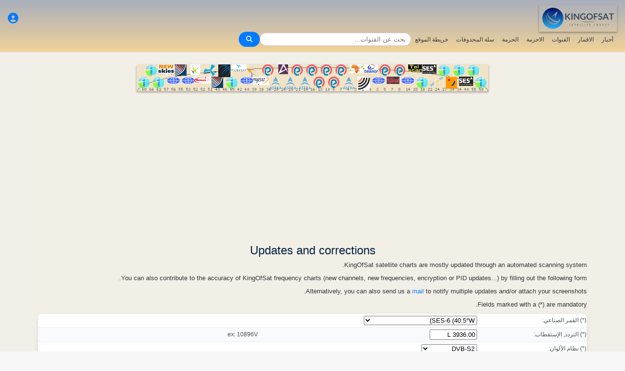

--- FILE ---
content_type: text/html; charset=utf-8
request_url: https://www.google.com/recaptcha/api2/aframe
body_size: 267
content:
<!DOCTYPE HTML><html><head><meta http-equiv="content-type" content="text/html; charset=UTF-8"></head><body><script nonce="mujqr5Z5ctqKLjABaxgvow">/** Anti-fraud and anti-abuse applications only. See google.com/recaptcha */ try{var clients={'sodar':'https://pagead2.googlesyndication.com/pagead/sodar?'};window.addEventListener("message",function(a){try{if(a.source===window.parent){var b=JSON.parse(a.data);var c=clients[b['id']];if(c){var d=document.createElement('img');d.src=c+b['params']+'&rc='+(localStorage.getItem("rc::a")?sessionStorage.getItem("rc::b"):"");window.document.body.appendChild(d);sessionStorage.setItem("rc::e",parseInt(sessionStorage.getItem("rc::e")||0)+1);localStorage.setItem("rc::h",'1769433942087');}}}catch(b){}});window.parent.postMessage("_grecaptcha_ready", "*");}catch(b){}</script></body></html>